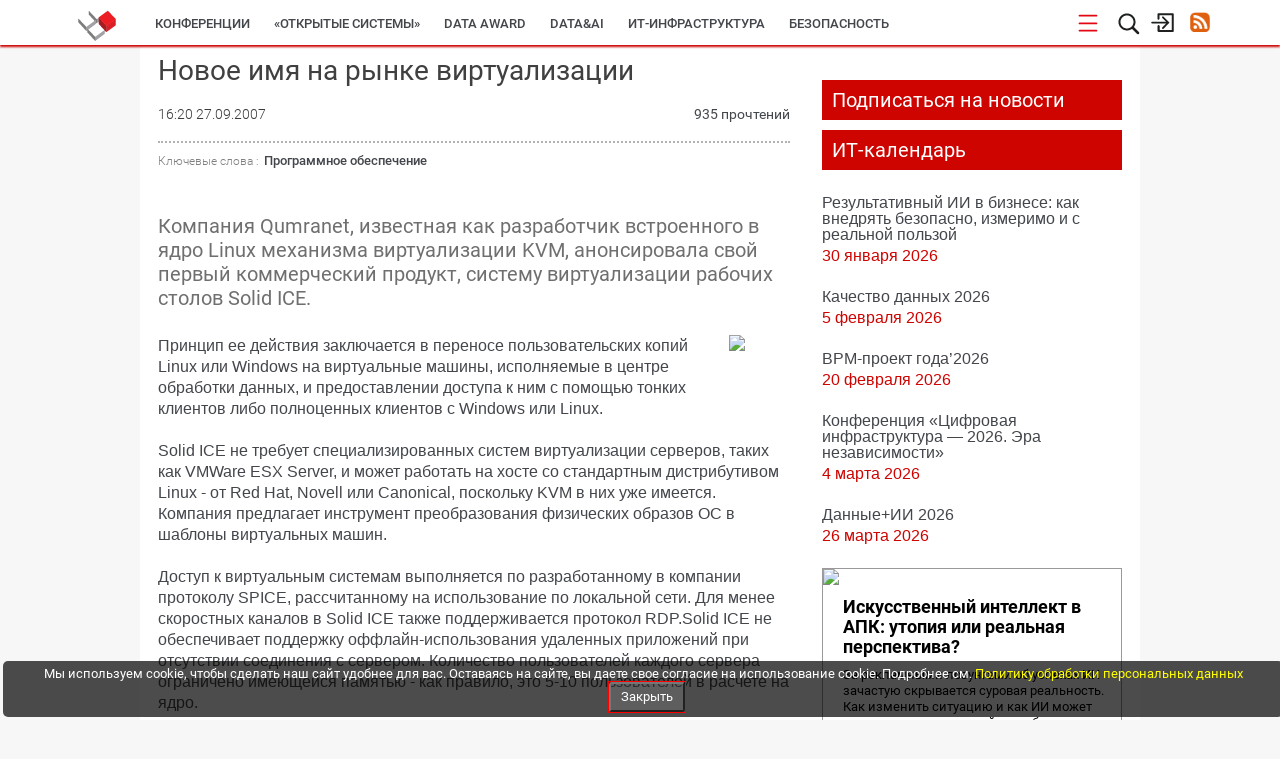

--- FILE ---
content_type: text/html; charset=UTF-8
request_url: https://www.osp.ru/postload
body_size: 478
content:
{"closestEvents":"<div class='sb-events'>\n\t<div class='links-header' style='background:#cd0400'>\n\t\t\u0418\u0422-\u043a\u0430\u043b\u0435\u043d\u0434\u0430\u0440\u044c\n\t<\/div>\n\t<br>\n\t<ul class='events-list'>\n\t\t\t\t<li class='event-item'>\n\t\t\t\t\t\t<a href=\"\/events\/agenda\/events_8007.html\/\" class='sb-event-link'>\n\t\t\t\t\u0420\u0435\u0437\u0443\u043b\u044c\u0442\u0430\u0442\u0438\u0432\u043d\u044b\u0439 \u0418\u0418 \u0432 \u0431\u0438\u0437\u043d\u0435\u0441\u0435: \u043a\u0430\u043a \u0432\u043d\u0435\u0434\u0440\u044f\u0442\u044c \u0431\u0435\u0437\u043e\u043f\u0430\u0441\u043d\u043e, \u0438\u0437\u043c\u0435\u0440\u0438\u043c\u043e \u0438 \u0441 \u0440\u0435\u0430\u043b\u044c\u043d\u043e\u0439 \u043f\u043e\u043b\u044c\u0437\u043e\u0439\t\t\t<\/a>\n\t\t\t<span class='sb-event-date'>\n\t\t\t\t30 \u044f\u043d\u0432\u0430\u0440\u044f 2026\t\t\t<\/span>\n\t\t<\/li>\n\t\t\t\t<li class='event-item'>\n\t\t\t\t\t\t<a href=\"\/events\/agenda\/events_7980.html\/\" class='sb-event-link'>\n\t\t\t\t\u041a\u0430\u0447\u0435\u0441\u0442\u0432\u043e \u0434\u0430\u043d\u043d\u044b\u0445 2026\t\t\t<\/a>\n\t\t\t<span class='sb-event-date'>\n\t\t\t\t5 \u0444\u0435\u0432\u0440\u0430\u043b\u044f 2026\t\t\t<\/span>\n\t\t<\/li>\n\t\t\t\t<li class='event-item'>\n\t\t\t\t\t\t<a href=\"\/events\/agenda\/events_7998.html\/\" class='sb-event-link'>\n\t\t\t\tBPM-\u043f\u0440\u043e\u0435\u043a\u0442 \u0433\u043e\u0434\u0430\u20192026\t\t\t<\/a>\n\t\t\t<span class='sb-event-date'>\n\t\t\t\t20 \u0444\u0435\u0432\u0440\u0430\u043b\u044f 2026\t\t\t<\/span>\n\t\t<\/li>\n\t\t\t\t<li class='event-item'>\n\t\t\t\t\t\t<a href=\"\/events\/agenda\/events_7968.html\/\" class='sb-event-link'>\n\t\t\t\t\u041a\u043e\u043d\u0444\u0435\u0440\u0435\u043d\u0446\u0438\u044f \u00ab\u0426\u0438\u0444\u0440\u043e\u0432\u0430\u044f \u0438\u043d\u0444\u0440\u0430\u0441\u0442\u0440\u0443\u043a\u0442\u0443\u0440\u0430 \u2015 2026. \u042d\u0440\u0430 \u043d\u0435\u0437\u0430\u0432\u0438\u0441\u0438\u043c\u043e\u0441\u0442\u0438\u00bb\t\t\t<\/a>\n\t\t\t<span class='sb-event-date'>\n\t\t\t\t4 \u043c\u0430\u0440\u0442\u0430 2026\t\t\t<\/span>\n\t\t<\/li>\n\t\t\t\t<li class='event-item'>\n\t\t\t\t\t\t<a href=\"\/events\/agenda\/events_8005.html\/\" class='sb-event-link'>\n\t\t\t\t\u0414\u0430\u043d\u043d\u044b\u0435+\u0418\u0418 2026\t\t\t<\/a>\n\t\t\t<span class='sb-event-date'>\n\t\t\t\t26 \u043c\u0430\u0440\u0442\u0430 2026\t\t\t<\/span>\n\t\t<\/li>\n\t\t\t<\/ul>\n<\/div>\n"}

--- FILE ---
content_type: application/x-javascript; charset=windows-1251
request_url: https://ad.adriver.ru/cgi-bin/erle.cgi?sid=122831&bn=1&target=blank&bt=43&pz=0&tail256=unknown&rnd=644072108
body_size: 5329
content:

function httplize(s){return ((/^\/\//).test(s) ? ((location.protocol == 'https:')?'https:':'http:') : '') + s} 
var ar_q = '';
if(ar_q.indexOf("ad_google")!=-1){
	var ar_e = ar_q.indexOf("100=");ar_q = ar_q.slice(ar_e+4); ar_q=ar_q.split(';');
	var CgiHref =unescape(ar_q[0])+'https://ad.adriver.ru/cgi-bin/click.cgi?sid=122831&ad=0&bid=211117&bt=43&bn=1&pz=0&nid=0&ref=https:%2f%2fwww.osp.ru%2fnews%2f2007%2f0927%2f4372533&custom=&xpid=DZCDZdE-3kLXN_BRpd4wZC7Z_k-NNjly-RdDYATo9ucMaB41Gan7xXiZUgsPpNwpPkE329mcDxnpI3Gk';
}else{
	var CgiHref = 'https://ad.adriver.ru/cgi-bin/click.cgi?sid=122831&ad=0&bid=211117&bt=43&bn=1&pz=0&nid=0&ref=https:%2f%2fwww.osp.ru%2fnews%2f2007%2f0927%2f4372533&erid=&custom=&xpid=DZCDZdE-3kLXN_BRpd4wZC7Z_k-NNjly-RdDYATo9ucMaB41Gan7xXiZUgsPpNwpPkE329mcDxnpI3Gk';
}
var ar_bt=43;
var ar_siteid = 122831;
var Mirror = 'https://mlb4.adriver.ru';
var bid = 211117;
var sliceid = 0;
var ar_adid = 0;
var ar_pz=0;
var ar_sz='%2fnews%2f2007%2f0927%2f4372533';
var ar_nid=0;
var ar_pass='';
var ar_bn=1;
var ar_geozoneid=291;
var Path = '/images/0000211/0000211117/';
var Comp0 = '0/script.js';
var Width = 0;
var Height = 0;
var date = 'Wed, 14 Jan 2026 23:39:42 GMT';
var Uid = 0;
var Target = '_blank';
var Alt = '';
var CompPath = Mirror + Path + '0/';
var RndNum4NoCash = 644072108;
var ar_ntype = 0;
var ar_tns = 0;
var ar_rhost='ad.adriver.ru';
var ar_exposure_price = -1;
var ar_xpid = 'DZCDZdE-3kLXN_BRpd4wZC7Z_k-NNjly-RdDYATo9ucMaB41Gan7xXiZUgsPpNwpPkE329mcDxnpI3Gk';
if (typeof(ar_tansw) != 'undefined') clearInterval(ar_tansw);
var ar_script = '<script src="' + Mirror + Path + Comp0 + '?644072108" type="text/javascript" charset="windows-1251"><\/script>';
function loadScript(req){try {var head = parent.document.getElementsByTagName('head')[0],s = parent.document.createElement('script');s.setAttribute('type', 'text/javascript');s.setAttribute('charset', 'windows-1251');s.setAttribute('src', req.split('rnd').join(Math.round(Math.random()*9999999)));s.onreadystatechange = function(){if(/loaded|complete/.test(this.readyState)){head.removeChild(s);s.onload = null;}};s.onload = function(){head.removeChild(s);};head.insertBefore(s, head.firstChild);}catch(e){}}
if (typeof(ar_bnum)=='undefined') {var ar_bnum = 1;}
var ad_id = 'ad_ph_' + ar_bnum;
if (typeof(window.parent.AdriverViewability)=="undefined"){window.parent.AdriverViewability = true;loadScript("//content.adriver.ru/banners/0002186/0002186173/0/AV.js")}
window.parent.adriverviewability = window.parent.adriverviewability || {};
window.parent.adriverviewability.v = window.parent.adriverviewability.v || [];
window.parent.adriverviewability.v.push (function (){window.parent.adriverviewability[ad_id] = new window.parent.AdriverViewability('//ev.adriver.ru/cgi-bin/event.cgi?xpid=DZCDZdE-3kLXN_BRpd4wZC7Z_k-NNjly-RdDYATo9ucMaB41Gan7xXiZUgsPpNwpPkE329mcDxnpI3Gk&bid=211117&type=',0,ad_id);});
document.write(ar_script);
	  
(function initAdMarking() {
        try {
            if (window.parent.AdR && window.parent.AdR.AdMarking) {
                new window.parent.AdR.AdMarking({
                    "ads":{"info":"\"РЕКЛАМА\""},
                    containerid: 'ad_ph_' + ar_bnum,
                    erirId: "",
                    delay: 2000
                });
            } else {
                var script = parent.document.createElement("script"),
                    opt = { once: true };
                script.setAttribute('src', 'https://content.adriver.ru/ad-marking.js');
                script.setAttribute('charset', 'UTF-8');
                function scriptEventHandler(event) {
                    script.parentNode.removeChild(script);
                    if (event.type === "error") return;
                    if (window.parent.AdR) initAdMarking();
                }
                script.addEventListener("load", scriptEventHandler, opt);
                script.addEventListener("error", scriptEventHandler, opt);
                parent.document.head.appendChild(script);
            }
        } catch (_) {}
    })();

(function (o) {
	var i, w = o.c || window, d = document, y = 31;
	function oL(){
		if (!w.postMessage || !w.addEventListener) {return;}
		if (w.document.readyState == 'complete') {return sL();}
		w.addEventListener('load', sL, false);
	}
	function sL(){try{i.contentWindow.postMessage('pgLd', '*');}catch(e){}}
	function mI(u, oL){
		var i = d.createElement('iframe'); i.setAttribute('src', o.hl(u)); i.onload = oL; with(i.style){width = height = '10px'; position = 'absolute'; top = left = '-10000px'} d.body.appendChild(i);
		return i;
	}
	function st(u, oL){
		if (d.body){return i = mI(u, oL)}
		if(y--){setTimeout(function(){st(u, oL)}, 100)}
	}
	st(o.hl('https://content.adriver.ru/banners/0002186/0002186173/0/s.html?0&4&6&0&644072108&0&0&291&3.145.121.235&javascript&' + (o.all || 0)), oL);
}({
	hl: function httplize(s){return ((/^\/\//).test(s) ? ((location.protocol == 'https:')?'https:':'http:') : '') + s},
        
        c: parent,
        
	
}));
